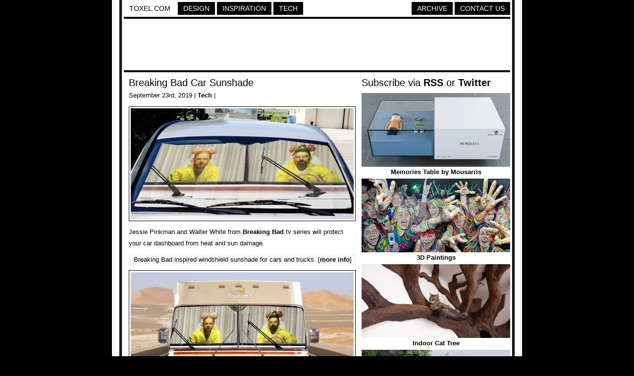

--- FILE ---
content_type: text/html; charset=UTF-8
request_url: https://www.toxel.com/tech/2019/09/23/breaking-bad-car-sunshade/
body_size: 2418
content:
<!DOCTYPE html PUBLIC "-//W3C//DTD XHTML 1.0 Transitional//EN" "http://www.w3.org/TR/xhtml1/DTD/xhtml1-transitional.dtd">
<html xmlns="http://www.w3.org/1999/xhtml">

<head>

<meta http-equiv="Content-Type" content="text/html; charset=UTF-8" />
<meta name="keywords" content="design, inspiration, tech, technology, apple, photography, photoshop, concepts, art, innovation, photos, fashion" />
<meta name="description" content="Toxel.com - Design, Inspiration and Technology Blog" />
<title>Breaking Bad Car Sunshade</title>

<link rel="stylesheet" href="https://www.toxel.com/wp-content/themes/toxel/style.css" type="text/css" media="screen" />
<link rel="alternate" type="application/rss+xml" title="Toxel.com RSS Feed" href="https://feeds.feedburner.com/toxel" />
<link rel="shortcut icon" href="/favicon.ico" />

<meta name='robots' content='max-image-preview:large' />
<link rel='stylesheet' id='wp-block-library-css'  href='https://www.toxel.com/wp-includes/css/dist/block-library/style.min.css?ver=5.7.14' type='text/css' media='all' />
<link rel='stylesheet' id='wp-pagenavi-css'  href='https://www.toxel.com/wp-content/themes/toxel/pagenavi-css.css?ver=2.70' type='text/css' media='all' />
<link rel="canonical" href="https://www.toxel.com/tech/2019/09/23/breaking-bad-car-sunshade/" />
<link rel='shortlink' href='https://www.toxel.com/?p=49561' />


<!-- FB Thumbnail -->
<link rel="image_src" href="https://www.toxel.com/wp-content/uploads/2019/09/breakingbadcarshade01.jpg" />
<!-- End FB Thumbnail -->


</head>

<body>

<!-- Start Structure -->
<div id="structure">

<!-- Start Header -->
<div id="header">

<ul class="menu">
 <li><a style="color: #000000; border: 1px solid #FFFFFF; background: #FFFFFF;" href="https://www.toxel.com" title="Toxel">Toxel.com</a></li>
    <li><a href="https://www.toxel.com/category/design/" title="Design">Design</a></li>
    <li><a href="https://www.toxel.com/category/inspiration/" title="Inspiration">Inspiration</a></li>

    <li><a href="https://www.toxel.com/category/tech/" title="Tech">Tech</a></li>

	<li style="margin: 0px; float: right;"><a href="https://www.toxel.com/about/" title="Contact Us">Contact Us</a></li>
	<li style="float: right;"><a href="https://qd.vc" target="_blank" title="Quality Design Archive">Archive</a></li>
	
<br style="clear: both;"/>
	</ul>

<div style="clear:both;"></div>
<div class="line"></div>

<div align="center">
<script type="text/javascript">
    google_ad_client = "ca-pub-5736388620021155";
    google_ad_slot = "3507438099";
    google_ad_width = 728;
    google_ad_height = 90;
</script>
<!-- 7top -->
<script type="text/javascript"
src="//pagead2.googlesyndication.com/pagead/show_ads.js">
</script>
</div>
<div class="line"></div>

</div>

<!-- End Header -->
<!-- Start Main -->
<div id="contentwrapper">
<div id="contentcolumn">

<!-- Start Posts -->
<div class="innertube">


	<h2><a href="https://www.toxel.com/tech/2019/09/23/breaking-bad-car-sunshade/" rel="bookmark" title="Breaking Bad Car Sunshade">Breaking Bad Car Sunshade</a></h2>	
	<div class="postinfo">September 23rd, 2019 | <a href="https://www.toxel.com/category/tech/" rel="category tag">Tech</a> | </div>
	<div class="main"><p><img loading="lazy" title="Breaking Bad Car Sunshade" src="https://www.toxel.com/wp-content/uploads/2019/09/breakingbadcarshade01.jpg" alt="Breaking Bad Car Sunshade" width="450" height="224" /></p>
<p>Jessie Pinkman and Walter White from <a href="https://www.toxel.com/inspiration/2016/11/26/breaking-bad-mike-cake/" target="_blank" rel="noopener noreferrer">Breaking Bad</a> tv series will protect your car dashboard from heat and sun damage.</p>
<p><span id="more-49561"></span></p>
<blockquote><p>Breaking Bad inspired windshield sunshade for cars and trucks. [<a href="https://www.whatonearthcatalog.com/cgi-bin/hazel.cgi?action=DETAIL&amp;ITEM=CZ3939" target="_blank" rel="noopener noreferrer">more info</a>]</p></blockquote>
<p><img loading="lazy" title="Breaking Bad Windshield Sunshade" src="https://www.toxel.com/wp-content/uploads/2019/09/breakingbadcarshade04.jpg" alt="Breaking Bad Windshield Sunshade" width="450" height="362" /></p>
<p><img loading="lazy" title="Breaking Bad Windshield" src="https://www.toxel.com/wp-content/uploads/2019/09/breakingbadcarshade03.jpg" alt="Breaking Bad Windshield" width="450" height="450" /></p>
<p><img loading="lazy" title="Breaking Bad Car Window" src="https://www.toxel.com/wp-content/uploads/2019/09/breakingbadcarshade06.jpg" alt="Breaking Bad Car Window" width="450" height="281" /></p>
<p><img loading="lazy" title="Breaking Bad Windscreen" src="https://www.toxel.com/wp-content/uploads/2019/09/breakingbadcarshade05.jpg" alt="Breaking Bad Windscreen" width="450" height="312" /></p>
<p><img loading="lazy" title="Breaking Bad Sunshade" src="https://www.toxel.com/wp-content/uploads/2019/09/breakingbadcarshade02.jpg" alt="Breaking Bad Sunshade" width="450" height="450" /></p>
<p style="text-align: center;">Also check out: <a href="https://www.toxel.com/inspiration/2016/02/21/breaking-bad-coffee-shop/" target="_blank" rel="noopener noreferrer">Breaking Bad Coffee Shop</a></p>
</div>

	<div class="line"></div>
	

<a href="http://cleverbusinesscards.com" target="_blank"><img class="alignnone" src="//toxel.com/wp-content/uploads/2021/01/ccardss.jpg" alt="" width="458" height="210" /></a>
<div class="line"></div>

<!-- Start Comments -->
		<!-- nothing -->	
    		<!-- nothing -->  
     <!-- insert comments -->   





</div>
<!-- End Posts -->

</div>
</div>
<!-- End Main -->

<!-- Start Sidebar -->
<div id="rightcolumn">

<h3>Subscribe via <a href="https://feeds.feedburner.com/toxel" target="_blank">RSS</a> or <a href="https://twitter.com/toxel" target="_blank">Twitter</a></h3>

<img src="//www.toxel.com/wp-content/uploads/2009/01/blank.jpg" alt="" width="300" height="2" />

<ul class="wpb-rand-posts"><li><a href="https://www.toxel.com/inspiration/2024/12/09/memories-table-by-mousarris/"><img width="300" height="149" src="https://www.toxel.com/wp-content/uploads/2024/12/memoriestable01-300x149.jpg" class="attachment-custom-size size-custom-size wp-post-image" alt="" loading="lazy" srcset="https://www.toxel.com/wp-content/uploads/2024/12/memoriestable01-300x149.jpg 300w, https://www.toxel.com/wp-content/uploads/2024/12/memoriestable01.jpg 450w" sizes="(max-width: 300px) 100vw, 300px" /> </a><a href="https://www.toxel.com/inspiration/2024/12/09/memories-table-by-mousarris/">Memories Table by Mousarris</a></li><li><a href="https://www.toxel.com/inspiration/2011/09/11/3d-paintings/"><img width="300" height="149" src="https://www.toxel.com/wp-content/uploads/2011/09/3dpait01.jpg" class="attachment-custom-size size-custom-size wp-post-image" alt="" loading="lazy" srcset="https://www.toxel.com/wp-content/uploads/2011/09/3dpait01.jpg 450w, https://www.toxel.com/wp-content/uploads/2011/09/3dpait01-300x149.jpg 300w" sizes="(max-width: 300px) 100vw, 300px" /> </a><a href="https://www.toxel.com/inspiration/2011/09/11/3d-paintings/">3D Paintings</a></li><li><a href="https://www.toxel.com/inspiration/2021/04/11/indoor-cat-tree/"><img width="300" height="149" src="https://www.toxel.com/wp-content/uploads/2021/04/incattree01.jpg" class="attachment-custom-size size-custom-size wp-post-image" alt="" loading="lazy" /> </a><a href="https://www.toxel.com/inspiration/2021/04/11/indoor-cat-tree/">Indoor Cat Tree</a></li><li><a href="https://www.toxel.com/inspiration/2015/09/18/instagram-vs-real-life/"><img width="300" height="149" src="https://www.toxel.com/wp-content/uploads/2015/09/realinstagram01.jpg" class="attachment-custom-size size-custom-size wp-post-image" alt="" loading="lazy" /> </a><a href="https://www.toxel.com/inspiration/2015/09/18/instagram-vs-real-life/">Instagram vs Real Life</a></li><li><a href="https://www.toxel.com/tech/2023/05/15/overlap-coffee-table/"><img width="300" height="149" src="https://www.toxel.com/wp-content/uploads/2023/05/overlapcoffeetable00-300x149.jpg" class="attachment-custom-size size-custom-size wp-post-image" alt="" loading="lazy" srcset="https://www.toxel.com/wp-content/uploads/2023/05/overlapcoffeetable00-300x149.jpg 300w, https://www.toxel.com/wp-content/uploads/2023/05/overlapcoffeetable00.jpg 450w" sizes="(max-width: 300px) 100vw, 300px" /> </a><a href="https://www.toxel.com/tech/2023/05/15/overlap-coffee-table/">Overlap Coffee Table</a></li><li><a href="https://www.toxel.com/tech/2013/06/26/hammock-bathtub/"><img width="300" height="149" src="https://www.toxel.com/wp-content/uploads/2013/06/hammocktub01.jpg" class="attachment-custom-size size-custom-size wp-post-image" alt="" loading="lazy" srcset="https://www.toxel.com/wp-content/uploads/2013/06/hammocktub01.jpg 450w, https://www.toxel.com/wp-content/uploads/2013/06/hammocktub01-300x149.jpg 300w" sizes="(max-width: 300px) 100vw, 300px" /> </a><a href="https://www.toxel.com/tech/2013/06/26/hammock-bathtub/">Hammock Bathtub</a></li></ul>
<img src="//www.toxel.com/wp-content/uploads/2009/01/blank.jpg" alt="" width="300" height="4" />

		

<!-- Start Search -->

	<div id="search">
		<form id="searchform" method="get" action="//www.toxel.com">
        	<input class="searchfield" type="text" name="s" title="Enter Keyword to Search" />
			<input class="searchbutton" type="submit" value="Search" title="Search" />
		</form>		
	</div>

<!-- End Search -->

<script type="text/javascript"><!--
google_ad_client = "ca-pub-5736388620021155";
/* 2012s */
google_ad_slot = "6283071668";
google_ad_width = 300;
google_ad_height = 250;
//-->
</script>
<script type="text/javascript" src="https://pagead2.googlesyndication.com/pagead/show_ads.js">
</script>

<!-- End -->

<img src="//www.toxel.com/wp-content/uploads/2009/01/blank.jpg" alt="" width="300" height="2" />

</div>
<!-- End Sidebar --><!-- Start Footer -->
<div id="footer">
<script type="text/javascript"><!--
google_ad_client = "ca-pub-5736388620021155";
/* 2012l */
google_ad_slot = "6943734374";
google_ad_width = 728;
google_ad_height = 90;
//-->
</script>
<script type="text/javascript" src="https://pagead2.googlesyndication.com/pagead/show_ads.js">
</script>

<div class="line"></div>
Created in 2008 - <a href="https://www.toxel.com" title="Toxel">Toxel.com</a> - <a href="https://www.toxel.com/privacy/" title="Privacy Policy">Privacy Policy</a>
</div>
<!-- End Footer -->

</div>
<!-- End Structure -->

<script type='text/javascript' src='https://www.toxel.com/wp-includes/js/wp-embed.min.js?ver=5.7.14' id='wp-embed-js'></script>

<script type="text/javascript">
var gaJsHost = (("https:" == document.location.protocol) ? "https://ssl." : "http://www.");
document.write(unescape("%3Cscript src='" + gaJsHost + "google-analytics.com/ga.js' type='text/javascript'%3E%3C/script%3E"));
</script>
<script type="text/javascript">
var pageTracker = _gat._getTracker("UA-202876-4");
pageTracker._initData();
pageTracker._trackPageview();
</script>

</body>
</html>

--- FILE ---
content_type: text/html; charset=utf-8
request_url: https://www.google.com/recaptcha/api2/aframe
body_size: 267
content:
<!DOCTYPE HTML><html><head><meta http-equiv="content-type" content="text/html; charset=UTF-8"></head><body><script nonce="VIwZuWi0U-HMJiulE2Algw">/** Anti-fraud and anti-abuse applications only. See google.com/recaptcha */ try{var clients={'sodar':'https://pagead2.googlesyndication.com/pagead/sodar?'};window.addEventListener("message",function(a){try{if(a.source===window.parent){var b=JSON.parse(a.data);var c=clients[b['id']];if(c){var d=document.createElement('img');d.src=c+b['params']+'&rc='+(localStorage.getItem("rc::a")?sessionStorage.getItem("rc::b"):"");window.document.body.appendChild(d);sessionStorage.setItem("rc::e",parseInt(sessionStorage.getItem("rc::e")||0)+1);localStorage.setItem("rc::h",'1769016410299');}}}catch(b){}});window.parent.postMessage("_grecaptcha_ready", "*");}catch(b){}</script></body></html>